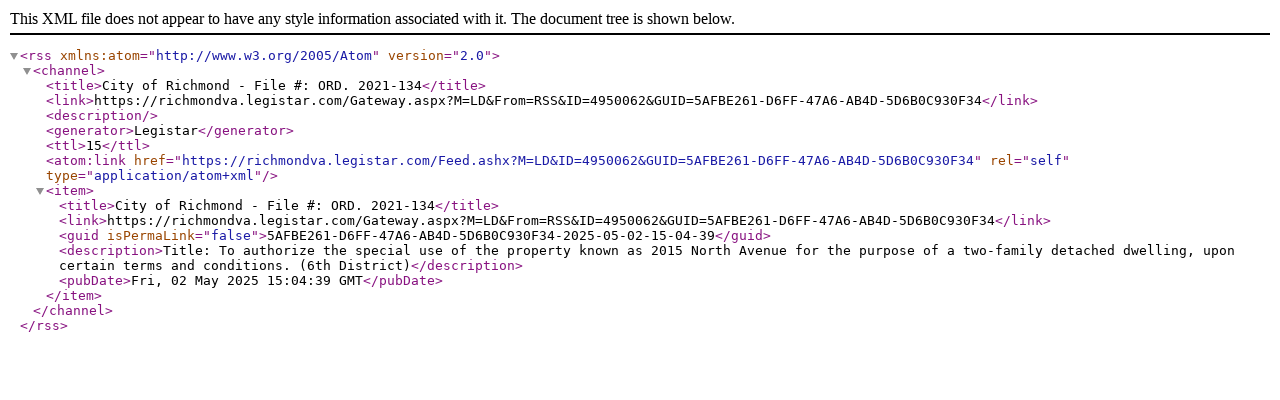

--- FILE ---
content_type: text/xml; charset=utf-8
request_url: https://richmondva.legistar.com/Feed.ashx?M=LD&amp;ID=4950062&amp;GUID=5AFBE261-D6FF-47A6-AB4D-5D6B0C930F34
body_size: 732
content:
<?xml version="1.0" encoding="utf-8"?><rss version="2.0" xmlns:atom="http://www.w3.org/2005/Atom"><channel><title>City of Richmond - File #: ORD. 2021-134</title><link>https://richmondva.legistar.com/Gateway.aspx?M=LD&amp;From=RSS&amp;ID=4950062&amp;GUID=5AFBE261-D6FF-47A6-AB4D-5D6B0C930F34</link><description /><generator>Legistar</generator><ttl>15</ttl><atom:link href="https://richmondva.legistar.com/Feed.ashx?M=LD&amp;ID=4950062&amp;GUID=5AFBE261-D6FF-47A6-AB4D-5D6B0C930F34" rel="self" type="application/atom+xml" /><item><title>City of Richmond - File #: ORD. 2021-134</title><link>https://richmondva.legistar.com/Gateway.aspx?M=LD&amp;From=RSS&amp;ID=4950062&amp;GUID=5AFBE261-D6FF-47A6-AB4D-5D6B0C930F34</link><guid isPermaLink="false">5AFBE261-D6FF-47A6-AB4D-5D6B0C930F34-2025-05-02-15-04-39</guid><description>Title: To authorize the special use of the property known as 2015 North Avenue for the purpose of a two-family detached dwelling, upon certain terms and conditions. (6th District)</description><pubDate>Fri, 02 May 2025 15:04:39 GMT</pubDate></item></channel></rss>